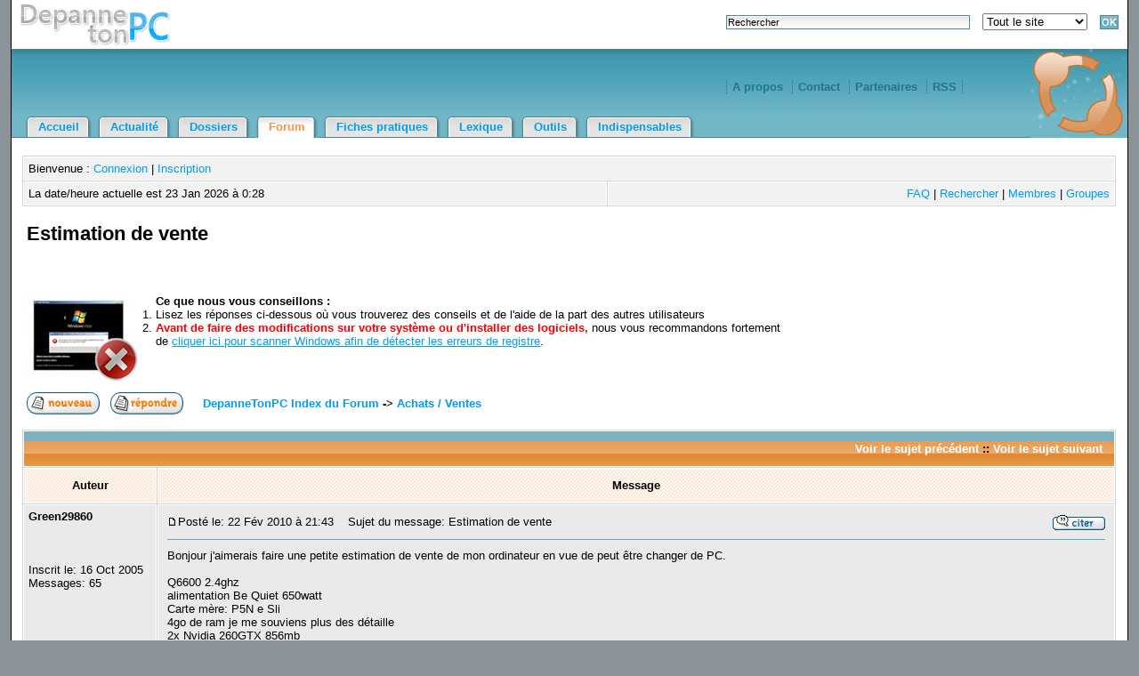

--- FILE ---
content_type: text/html; charset=ISO-8859-1
request_url: http://depannetonpc.net/forum/post75241.html?highlight=
body_size: 6962
content:
<?xml version="1.0" encoding="ISO-8859-1"?>
<!DOCTYPE html PUBLIC "-//W3C//DTD XHTML 1.0 Transitional//EN" "http://www.w3.org/TR/xhtml1/DTD/xhtml1-transitional.dtd">
<html xmlns="http://www.w3.org/1999/xhtml">
<head>
<title>Estimation de vente - Forum DepanneTonPC</title>
<meta http-equiv="Content-Type" content="text/html; charset=iso-8859-1" />
<meta name="keywords" content="DepanneTonPC, forum, forums, informatique, aide, entraide, conseil, conseils, aide informatique, assistance, assistance informatique, dépannage, depannage, depanange informatique" />
<meta name="description" content="Estimation de vente - Forum DepanneTonPC" />

<link rel="top" href="http://www.depannetonpc.net/forum/index.html" title="DepanneTonPC Index du Forum" />
<link rel="search" href="./search.php" title="Rechercher" />
<link rel="help" href="./faq.php" title="FAQ" />
<link rel="author" href="./memberlist.php" title="Membres" />
<link rel="prev" href="viewtopic.php?t=10322&amp;view=previous" title="Voir le sujet précédent" />
<link rel="next" href="viewtopic.php?t=10322&amp;view=next" title="Voir le sujet suivant" />
<link rel="up" href="achats-ventes-f23.html" title="Achats / Ventes" />
<link rel="chapter forum" href="viewforum.php?f=1" title="Discussions" />
<link rel="chapter forum" href="viewforum.php?f=20" title="Débat sur l'actualité" />
<link rel="chapter forum" href="viewforum.php?f=35" title="Réactions sur les fiches pratiques" />
<link rel="chapter forum" href="viewforum.php?f=36" title="Réactions sur les dossiers" />
<link rel="chapter forum" href="achats-ventes-f23.html" title="Achats / Ventes" />
<link rel="chapter forum" href="viewforum.php?f=3" title="Remarques & Suggestions" />
<link rel="chapter forum" href="viewforum.php?f=11" title="Matériel" />
<link rel="chapter forum" href="viewforum.php?f=32" title="Driver & Bios" />
<link rel="chapter forum" href="viewforum.php?f=10" title="Logiciel" />
<link rel="chapter forum" href="viewforum.php?f=13" title="Sécurité" />
<link rel="chapter forum" href="viewforum.php?f=37" title="Autopatcher" />
<link rel="chapter forum" href="viewforum.php?f=31" title="Multimédia & jeux vidéos" />
<link rel="chapter forum" href="viewforum.php?f=24" title="Programmation et Graphisme" />
<link rel="chapter forum" href="viewforum.php?f=14" title="Windows" />
<link rel="chapter forum" href="viewforum.php?f=26" title="Systèmes d'exploitation alternatifs" />
<link rel="chapter forum" href="viewforum.php?f=18" title="Réseaux et Télécommunications" />
<link rel="chapter forum" href="viewforum.php?f=27" title="Internet" />



<link rel="shortcut icon" href="/sys/thm/default/images/favicon.png" />
<link rel="stylesheet" href="templates/subSilver/subSilver.css" type="text/css" />
</head>
<body>
<a name="top"></a>
<div id="main">
    <div id="header_top">
		<a href="http://www.depannetonpc.net/"><img src="/sys/thm/default/images/slogan.gif" alt="DepanneTonPC, dépannage et aide informatique" id="slogan" /></a>
		<div id="recherche">
			<form action="http://www.depannetonpc.net/div/recherche.html" method="get">
				<p>
					<input name="t" type="text" onfocus="this.value=''" value="Rechercher" style="width:270px;margin-right:10px;" maxlength="255" />
					<select name="r" style="margin-right:10px;">
							<option value="">Tout le site</option>
							<option value="actualite">Actualité</option>
							<option value="dossiers">Dossiers</option>
							<option value="fiches-pratiques">Fiches pratiques</option>
					</select>

					<input type="submit" value="OK" name="rechercher" />
				</p>
			</form>
		</div>
	</div>

	<div id="header_middle">

			<ul>

				<li><a href="http://www.depannetonpc.net/div/a-propos.html">A propos</a></li>
				<li><a href="http://www.depannetonpc.net/div/contact.html">Contact</a></li>
				<li><a href="http://www.depannetonpc.net/div/partenaires.html">Partenaires</a></li>
				<li><a href="http://www.depannetonpc.net/div/rss.html">RSS</a></li>
			</ul>

		<a href="http://www.depannetonpc.net/"><img src="/sys/thm/default/images/logo.gif" id="logo" alt="Accueil" /></a>

	</div>

	<div id="header_bottom">
		<ul>
		  <li><a href="http://www.depannetonpc.net/">Accueil</a></li><li><a href="http://www.depannetonpc.net/actualite/">Actualité</a></li><li><a href="http://www.depannetonpc.net/dossiers/">Dossiers</a></li><li id="current"><a href="http://www.depannetonpc.net/forum/">Forum</a></li><li><a href="http://www.depannetonpc.net/fiches-pratiques/">Fiches pratiques</a></li><li><a href="http://www.depannetonpc.net/lexique/">Lexique</a></li><li><a href="http://www.depannetonpc.net/outils/">Outils</a></li><li><a href="http://www.depannetonpc.net/indispensables/">Indispensables</a></li>

		</ul>
	</div>

<div id="conteneur">

	<table>
	  <tr class="ligne_importante">
		<td colspan="2">
			Bienvenue :
			<a href="login.php">Connexion</a>
			 | <a href="profile.php?mode=register">Inscription</a>
		</td>
	  </tr>
	  <tr>
		<td>
			La date/heure actuelle est 23 Jan 2026 à 0:28
		</td>
		<td style="text-align:right;">
			<a href="faq.php">FAQ</a> |
			<a href="search.php">Rechercher</a> |
			<a href="memberlist.php">Membres</a> |
			<a href="groupcp.php">Groupes</a>
		</td>
	  </tr>
	</table>

<table width="100%" cellspacing="2" cellpadding="2" border="0" class="trans" style="width:98%;margin:0 1%;">
  <tr style="margin-top:0px;margin-bottom:0px;">
	<td align="left" valign="bottom" colspan="2"><h1>Estimation de vente</h1><br />
	  <span class="gensmall">&nbsp;<br />
	  &nbsp; </span>
	</td>
	<td>
		<div style="text-align:right">
			<script type="text/javascript"><!--
				google_ad_client = "pub-1230987783361511";
				google_ad_width = 468;
				google_ad_height = 60;
				google_ad_format = "468x60_as";
				google_ad_type = "text";
				google_ad_channel ="";
				google_color_border = "FFFFFF";
				google_color_bg = "FFFFFF";
				google_color_link = "009DEA";
				google_color_text = "000000";
				google_color_url = "009DEA";
				google_ui_features = "rc:10";
				//-->
			</script>
			<script type="text/javascript" src="http://pagead2.googlesyndication.com/pagead/show_ads.js"></script>
		</div>
	</td>
  </tr>
  <tr>
	<td align="left" valign="bottom" colspan="3">
		<div style="width:70%;">
			<img src="templates/subSilver/images/win-error.jpg" alt="" align="left" valign="center" style="margin-right:15px;" />
			<b>Ce que nous vous conseillons :</b>
			<br />
			<ol>
				<li>Lisez les réponses ci-dessous où vous trouverez des conseils et de l'aide de la part des autres utilisateurs</li>
				<li><span style="color:#FF0000;font-weight:bold;">Avant de faire des modifications sur votre système ou d'installer des logiciels,</span> nous vous recommandons fortement de <a href="https://d1.openx.org/ck.php?oaparams=2__bannerid=477814__zoneid=0__log=no__cb=7a91a44def__r_id=__r_ts=__oadest=http%3A%2F%2Fwww.liutilities.com%2Faffcb%2F%3Fid%3DRBdepannetonpc%26aff%3D12055%26xat%3DdepannetonpcRBB1" rel="nofollow" target="_blank" style="text-decoration:underline;">cliquer ici pour scanner Windows afin de détecter les erreurs de registre</a>.
			</ol>
		</div>
	</td>
	</tr>
</table>

<table width="100%" cellspacing="2" cellpadding="2" border="0" class="trans" style="width:98%;margin:0 1%;">
  <tr>
	<td align="left" valign="bottom" nowrap="nowrap"><span class="nav"><a href="posting.php?mode=newtopic&amp;f=23"><img src="templates/subSilver/images/lang_french/post.gif" border="0" alt="Poster un nouveau sujet" align="middle" /></a>&nbsp;&nbsp;&nbsp;<a href="posting.php?mode=reply&amp;t=10322"><img src="templates/subSilver/images/lang_french/reply.gif" border="0" alt="Répondre au sujet" align="middle" /></a></span></td>
	<td align="left" valign="middle" width="100%"><span class="nav">&nbsp;&nbsp;&nbsp;<a href="http://www.depannetonpc.net/forum/index.html" class="nav">DepanneTonPC Index du Forum</a>
	  -> <a href="achats-ventes-f23.html" class="nav">Achats / Ventes</a></span></td>

  </tr>
</table>

<table class="forumline" width="100%" cellspacing="1" cellpadding="3" border="0">
	<tr align="right">
		<td class="catHead" colspan="2" height="28"><span class="nav"><a href="viewtopic.php?t=10322&amp;view=previous" class="nav">Voir le sujet précédent</a> :: <a href="viewtopic.php?t=10322&amp;view=next" class="nav">Voir le sujet suivant</a> &nbsp;</span></td>
	</tr>
	
	<tr>
		<td class="catLeft" style="text-align:center;font-weight:bold;" width="150" height="26" nowrap="nowrap">Auteur</td>
		<td class="catLeft" style="text-align:center;font-weight:bold;" nowrap="nowrap">Message</td>
	</tr>
	<tr>
		<td width="150" align="left" valign="top" class="row1"><span class="name"><a name="75227"></a><b>Green29860</b></span><br /><span class="postdetails"><br /><br /><br />Inscrit le: 16 Oct 2005<br />Messages: 65<br /></span><br /></td>
		<td class="row1" width="100%" height="28" valign="top"><table width="100%" border="0" cellspacing="0" cellpadding="0" class="trans">
			<tr>
				<td width="100%"><a href="post75227.html#75227"><img src="templates/subSilver/images/icon_minipost.gif" width="12" height="9" alt="Message" title="Message" border="0" /></a><span class="postdetails">Posté le: 22 Fév 2010 à 21:43<span class="gen">&nbsp;</span>&nbsp; &nbsp;Sujet du message: Estimation de vente</span></td>
				<td valign="top" nowrap="nowrap"><a href="posting.php?mode=quote&amp;p=75227"><img src="templates/subSilver/images/lang_french/icon_quote.gif" alt="Répondre en citant" title="Répondre en citant" border="0" /></a>   </td>
			</tr>
			<tr>
				<td colspan="2"><hr /></td>
			</tr>
			<tr>
				<td colspan="2"><span class="postbody">Bonjour j'aimerais faire une petite estimation de vente de mon ordinateur en vue de peut être changer de PC.
<br />

<br />
Q6600 2.4ghz
<br />
alimentation Be Quiet 650watt
<br />
Carte mère: P5N e Sli
<br />
4go de ram je me souviens plus des détaille
<br />
2x Nvidia 260GTX 856mb
<br />
Carte son X-Fi 7.1
<br />
Lecteur DVD 16x
<br />
Graveur Dvd double couche 16x
<br />
Disque dur 500go
<br />
disque dur 250go
<br />
Vendu avec window vista x64
<br />

<br />
Je n ai aucune idée du prix au quelle je pourrais le mettre en vente? Merci d 'avance.&nbsp;</span><span class="gensmall">&nbsp;</span></td>
			</tr>
		</table></td>
	</tr>
	<tr>
		<td class="row1" width="10%" align="left" valign="middle"><span class="nav"><a href="#top" class="nav">Revenir en haut de page</a></span></td>
		<td class="row1" width="100%" height="28" valign="bottom" nowrap="nowrap"><table  class="trans" cellspacing="0" cellpadding="0" border="0" width="18">
			<tr>
				<td valign="middle" nowrap="nowrap"><a href="membre538.html"><img src="templates/subSilver/images/lang_french/icon_profile.gif" alt="Voir le profil de l'utilisateur" title="Voir le profil de l'utilisateur" border="0" /></a> <a href="privmsg.php?mode=post&amp;u=538"><img src="templates/subSilver/images/lang_french/icon_pm.gif" alt="Envoyer un message privé" title="Envoyer un message privé" border="0" /></a>      </td>
			</tr>
		</table></td>
	</tr>
	<tr>
		<td class="spaceRow" colspan="2" height="1"><img src="templates/subSilver/images/spacer.gif" alt="" width="1" height="1" /></td>
	</tr>
	<tr>
		<td width="150" align="left" valign="top" class="row2"><span class="name"><a name="75228"></a><b>Adribreizh</b></span><br /><span class="postdetails"><br /><br /><br />Inscrit le: 15 Déc 2004<br />Messages: 891<br />Localisation: Finistere [sud]</span><br /></td>
		<td class="row2" width="100%" height="28" valign="top"><table width="100%" border="0" cellspacing="0" cellpadding="0" class="trans">
			<tr>
				<td width="100%"><a href="post75228.html#75228"><img src="templates/subSilver/images/icon_minipost.gif" width="12" height="9" alt="Message" title="Message" border="0" /></a><span class="postdetails">Posté le: 22 Fév 2010 à 22:34<span class="gen">&nbsp;</span>&nbsp; &nbsp;Sujet du message: </span></td>
				<td valign="top" nowrap="nowrap"><a href="posting.php?mode=quote&amp;p=75228"><img src="templates/subSilver/images/lang_french/icon_quote.gif" alt="Répondre en citant" title="Répondre en citant" border="0" /></a>   </td>
			</tr>
			<tr>
				<td colspan="2"><hr /></td>
			</tr>
			<tr>
				<td colspan="2"><span class="postbody">Regarde prix neuf les derniers connus genre sur ldlc ils laissent souvent les tarifs bien que les produits ne sont plus vendu. Et compte -30% minimum... 
<br />

<br />
Les cartes graphique remonteront un peu le prix de vente mais pas tellement d'utilité d'en avoir 2 a moins que tu trouves qq'un qui l'aurait vraiment. 
<br />
400/500€ je pense que tu devrais arriver<br />_________________<br /><img src="http://www.depannetonpc.net/news/diable.jpg" alt="" />
<br />

<br />
<img src="http://img120.imageshack.us/img120/1973/userbar431460li4.gif" alt="" />&nbsp;</span><span class="gensmall">&nbsp;</span></td>
			</tr>
		</table></td>
	</tr>
	<tr>
		<td class="row2" width="10%" align="left" valign="middle"><span class="nav"><a href="#top" class="nav">Revenir en haut de page</a></span></td>
		<td class="row2" width="100%" height="28" valign="bottom" nowrap="nowrap"><table  class="trans" cellspacing="0" cellpadding="0" border="0" width="18">
			<tr>
				<td valign="middle" nowrap="nowrap"><a href="membre88.html"><img src="templates/subSilver/images/lang_french/icon_profile.gif" alt="Voir le profil de l'utilisateur" title="Voir le profil de l'utilisateur" border="0" /></a> <a href="privmsg.php?mode=post&amp;u=88"><img src="templates/subSilver/images/lang_french/icon_pm.gif" alt="Envoyer un message privé" title="Envoyer un message privé" border="0" /></a>  <a href="http://xx-ptitcake-xx.skyblog.com" target="_userwww"><img src="templates/subSilver/images/lang_french/icon_www.gif" alt="Visiter le site web de l'utilisateur" title="Visiter le site web de l'utilisateur" border="0" /></a>   <a href="membre88.html"><img src="templates/subSilver/images/lang_french/icon_msnm.gif" alt="MSN Messenger" title="MSN Messenger" border="0" /></a> </td>
			</tr>
		</table></td>
	</tr>
	<tr>
		<td class="spaceRow" colspan="2" height="1"><img src="templates/subSilver/images/spacer.gif" alt="" width="1" height="1" /></td>
	</tr>
	<tr>
		<td width="150" align="left" valign="top" class="row1"><span class="name"><a name="75234"></a><b>Touny</b></span><br /><span class="postdetails"><br /><img src="http://img812.imageshack.us/img812/4310/touny.png" alt="" border="0" /><br /><br />Inscrit le: 02 Mai 2005<br />Messages: 832<br />Localisation: Bretagne</span><br /></td>
		<td class="row1" width="100%" height="28" valign="top"><table width="100%" border="0" cellspacing="0" cellpadding="0" class="trans">
			<tr>
				<td width="100%"><a href="post75234.html#75234"><img src="templates/subSilver/images/icon_minipost.gif" width="12" height="9" alt="Message" title="Message" border="0" /></a><span class="postdetails">Posté le: 23 Fév 2010 à 21:42<span class="gen">&nbsp;</span>&nbsp; &nbsp;Sujet du message: </span></td>
				<td valign="top" nowrap="nowrap"><a href="posting.php?mode=quote&amp;p=75234"><img src="templates/subSilver/images/lang_french/icon_quote.gif" alt="Répondre en citant" title="Répondre en citant" border="0" /></a>   </td>
			</tr>
			<tr>
				<td colspan="2"><hr /></td>
			</tr>
			<tr>
				<td colspan="2"><span class="postbody">Oui même un petit peut plus car les cartes graphiques sont quand même assez puissantes  <img src="images/smiles/smile.gif" alt="Smile" border="0" /><br />_________________<br /><a href="http://www.tounygraphisme.fr" target="_blank" class="postlink">http://www.tounygraphisme.fr</a>&nbsp;</span><span class="gensmall">&nbsp;</span></td>
			</tr>
		</table></td>
	</tr>
	<tr>
		<td class="row1" width="10%" align="left" valign="middle"><span class="nav"><a href="#top" class="nav">Revenir en haut de page</a></span></td>
		<td class="row1" width="100%" height="28" valign="bottom" nowrap="nowrap"><table  class="trans" cellspacing="0" cellpadding="0" border="0" width="18">
			<tr>
				<td valign="middle" nowrap="nowrap"><a href="membre245.html"><img src="templates/subSilver/images/lang_french/icon_profile.gif" alt="Voir le profil de l'utilisateur" title="Voir le profil de l'utilisateur" border="0" /></a> <a href="privmsg.php?mode=post&amp;u=245"><img src="templates/subSilver/images/lang_french/icon_pm.gif" alt="Envoyer un message privé" title="Envoyer un message privé" border="0" /></a>     <a href="membre245.html"><img src="templates/subSilver/images/lang_french/icon_msnm.gif" alt="MSN Messenger" title="MSN Messenger" border="0" /></a> </td>
			</tr>
		</table></td>
	</tr>
	<tr>
		<td class="spaceRow" colspan="2" height="1"><img src="templates/subSilver/images/spacer.gif" alt="" width="1" height="1" /></td>
	</tr>
	<tr>
		<td width="150" align="left" valign="top" class="row2"><span class="name"><a name="75237"></a><b>Adribreizh</b></span><br /><span class="postdetails"><br /><br /><br />Inscrit le: 15 Déc 2004<br />Messages: 891<br />Localisation: Finistere [sud]</span><br /></td>
		<td class="row2" width="100%" height="28" valign="top"><table width="100%" border="0" cellspacing="0" cellpadding="0" class="trans">
			<tr>
				<td width="100%"><a href="post75237.html#75237"><img src="templates/subSilver/images/icon_minipost.gif" width="12" height="9" alt="Message" title="Message" border="0" /></a><span class="postdetails">Posté le: 23 Fév 2010 à 22:52<span class="gen">&nbsp;</span>&nbsp; &nbsp;Sujet du message: </span></td>
				<td valign="top" nowrap="nowrap"><a href="posting.php?mode=quote&amp;p=75237"><img src="templates/subSilver/images/lang_french/icon_quote.gif" alt="Répondre en citant" title="Répondre en citant" border="0" /></a>   </td>
			</tr>
			<tr>
				<td colspan="2"><hr /></td>
			</tr>
			<tr>
				<td colspan="2"><span class="postbody">Oui mais qui voudras de 2 cartes graphiques autant essayer d'en vendre une séparément ...<br />_________________<br /><img src="http://www.depannetonpc.net/news/diable.jpg" alt="" />
<br />

<br />
<img src="http://img120.imageshack.us/img120/1973/userbar431460li4.gif" alt="" />&nbsp;</span><span class="gensmall">&nbsp;</span></td>
			</tr>
		</table></td>
	</tr>
	<tr>
		<td class="row2" width="10%" align="left" valign="middle"><span class="nav"><a href="#top" class="nav">Revenir en haut de page</a></span></td>
		<td class="row2" width="100%" height="28" valign="bottom" nowrap="nowrap"><table  class="trans" cellspacing="0" cellpadding="0" border="0" width="18">
			<tr>
				<td valign="middle" nowrap="nowrap"><a href="membre88.html"><img src="templates/subSilver/images/lang_french/icon_profile.gif" alt="Voir le profil de l'utilisateur" title="Voir le profil de l'utilisateur" border="0" /></a> <a href="privmsg.php?mode=post&amp;u=88"><img src="templates/subSilver/images/lang_french/icon_pm.gif" alt="Envoyer un message privé" title="Envoyer un message privé" border="0" /></a>  <a href="http://xx-ptitcake-xx.skyblog.com" target="_userwww"><img src="templates/subSilver/images/lang_french/icon_www.gif" alt="Visiter le site web de l'utilisateur" title="Visiter le site web de l'utilisateur" border="0" /></a>   <a href="membre88.html"><img src="templates/subSilver/images/lang_french/icon_msnm.gif" alt="MSN Messenger" title="MSN Messenger" border="0" /></a> </td>
			</tr>
		</table></td>
	</tr>
	<tr>
		<td class="spaceRow" colspan="2" height="1"><img src="templates/subSilver/images/spacer.gif" alt="" width="1" height="1" /></td>
	</tr>
	<tr>
		<td width="150" align="left" valign="top" class="row1"><span class="name"><a name="75241"></a><b>Touny</b></span><br /><span class="postdetails"><br /><img src="http://img812.imageshack.us/img812/4310/touny.png" alt="" border="0" /><br /><br />Inscrit le: 02 Mai 2005<br />Messages: 832<br />Localisation: Bretagne</span><br /></td>
		<td class="row1" width="100%" height="28" valign="top"><table width="100%" border="0" cellspacing="0" cellpadding="0" class="trans">
			<tr>
				<td width="100%"><a href="post75241.html#75241"><img src="templates/subSilver/images/icon_minipost.gif" width="12" height="9" alt="Message" title="Message" border="0" /></a><span class="postdetails">Posté le: 24 Fév 2010 à 11:29<span class="gen">&nbsp;</span>&nbsp; &nbsp;Sujet du message: </span></td>
				<td valign="top" nowrap="nowrap"><a href="posting.php?mode=quote&amp;p=75241"><img src="templates/subSilver/images/lang_french/icon_quote.gif" alt="Répondre en citant" title="Répondre en citant" border="0" /></a>   </td>
			</tr>
			<tr>
				<td colspan="2"><hr /></td>
			</tr>
			<tr>
				<td colspan="2"><span class="postbody">Oui c'est vrai autant vendre 1 séparément !<br />_________________<br /><a href="http://www.tounygraphisme.fr" target="_blank" class="postlink">http://www.tounygraphisme.fr</a>&nbsp;</span><span class="gensmall">&nbsp;</span></td>
			</tr>
		</table></td>
	</tr>
	<tr>
		<td class="row1" width="10%" align="left" valign="middle"><span class="nav"><a href="#top" class="nav">Revenir en haut de page</a></span></td>
		<td class="row1" width="100%" height="28" valign="bottom" nowrap="nowrap"><table  class="trans" cellspacing="0" cellpadding="0" border="0" width="18">
			<tr>
				<td valign="middle" nowrap="nowrap"><a href="membre245.html"><img src="templates/subSilver/images/lang_french/icon_profile.gif" alt="Voir le profil de l'utilisateur" title="Voir le profil de l'utilisateur" border="0" /></a> <a href="privmsg.php?mode=post&amp;u=245"><img src="templates/subSilver/images/lang_french/icon_pm.gif" alt="Envoyer un message privé" title="Envoyer un message privé" border="0" /></a>     <a href="membre245.html"><img src="templates/subSilver/images/lang_french/icon_msnm.gif" alt="MSN Messenger" title="MSN Messenger" border="0" /></a> </td>
			</tr>
		</table></td>
	</tr>
	<tr>
		<td class="spaceRow" colspan="2" height="1"><img src="templates/subSilver/images/spacer.gif" alt="" width="1" height="1" /></td>
	</tr>
	<tr>
		<td width="150" align="left" valign="top" class="row2"><span class="name"><a name="75243"></a><b>Green29860</b></span><br /><span class="postdetails"><br /><br /><br />Inscrit le: 16 Oct 2005<br />Messages: 65<br /></span><br /></td>
		<td class="row2" width="100%" height="28" valign="top"><table width="100%" border="0" cellspacing="0" cellpadding="0" class="trans">
			<tr>
				<td width="100%"><a href="post75243.html#75243"><img src="templates/subSilver/images/icon_minipost.gif" width="12" height="9" alt="Message" title="Message" border="0" /></a><span class="postdetails">Posté le: 24 Fév 2010 à 19:44<span class="gen">&nbsp;</span>&nbsp; &nbsp;Sujet du message: </span></td>
				<td valign="top" nowrap="nowrap"><a href="posting.php?mode=quote&amp;p=75243"><img src="templates/subSilver/images/lang_french/icon_quote.gif" alt="Répondre en citant" title="Répondre en citant" border="0" /></a>   </td>
			</tr>
			<tr>
				<td colspan="2"><hr /></td>
			</tr>
			<tr>
				<td colspan="2"><span class="postbody">okey merci du conseil&nbsp;</span><span class="gensmall">&nbsp;</span></td>
			</tr>
		</table></td>
	</tr>
	<tr>
		<td class="row2" width="10%" align="left" valign="middle"><span class="nav"><a href="#top" class="nav">Revenir en haut de page</a></span></td>
		<td class="row2" width="100%" height="28" valign="bottom" nowrap="nowrap"><table  class="trans" cellspacing="0" cellpadding="0" border="0" width="18">
			<tr>
				<td valign="middle" nowrap="nowrap"><a href="membre538.html"><img src="templates/subSilver/images/lang_french/icon_profile.gif" alt="Voir le profil de l'utilisateur" title="Voir le profil de l'utilisateur" border="0" /></a> <a href="privmsg.php?mode=post&amp;u=538"><img src="templates/subSilver/images/lang_french/icon_pm.gif" alt="Envoyer un message privé" title="Envoyer un message privé" border="0" /></a>      </td>
			</tr>
		</table></td>
	</tr>
	<tr>
		<td class="spaceRow" colspan="2" height="1"><img src="templates/subSilver/images/spacer.gif" alt="" width="1" height="1" /></td>
	</tr>
	<tr>
		<td width="150" align="left" valign="top" class="row1"><span class="name"><a name="75244"></a><b>Green29860</b></span><br /><span class="postdetails"><br /><br /><br />Inscrit le: 16 Oct 2005<br />Messages: 65<br /></span><br /></td>
		<td class="row1" width="100%" height="28" valign="top"><table width="100%" border="0" cellspacing="0" cellpadding="0" class="trans">
			<tr>
				<td width="100%"><a href="post75244.html#75244"><img src="templates/subSilver/images/icon_minipost.gif" width="12" height="9" alt="Message" title="Message" border="0" /></a><span class="postdetails">Posté le: 24 Fév 2010 à 19:49<span class="gen">&nbsp;</span>&nbsp; &nbsp;Sujet du message: </span></td>
				<td valign="top" nowrap="nowrap"><a href="posting.php?mode=quote&amp;p=75244"><img src="templates/subSilver/images/lang_french/icon_quote.gif" alt="Répondre en citant" title="Répondre en citant" border="0" /></a>   </td>
			</tr>
			<tr>
				<td colspan="2"><hr /></td>
			</tr>
			<tr>
				<td colspan="2"><span class="postbody">je vais essayer d'en tirer 130 ou 140€ et 475€ pour le pc je pence que c est correcte si je le vend de suite.&nbsp;</span><span class="gensmall">&nbsp;</span></td>
			</tr>
		</table></td>
	</tr>
	<tr>
		<td class="row1" width="10%" align="left" valign="middle"><span class="nav"><a href="#top" class="nav">Revenir en haut de page</a></span></td>
		<td class="row1" width="100%" height="28" valign="bottom" nowrap="nowrap"><table  class="trans" cellspacing="0" cellpadding="0" border="0" width="18">
			<tr>
				<td valign="middle" nowrap="nowrap"><a href="membre538.html"><img src="templates/subSilver/images/lang_french/icon_profile.gif" alt="Voir le profil de l'utilisateur" title="Voir le profil de l'utilisateur" border="0" /></a> <a href="privmsg.php?mode=post&amp;u=538"><img src="templates/subSilver/images/lang_french/icon_pm.gif" alt="Envoyer un message privé" title="Envoyer un message privé" border="0" /></a>      </td>
			</tr>
		</table></td>
	</tr>
	<tr>
		<td class="spaceRow" colspan="2" height="1"><img src="templates/subSilver/images/spacer.gif" alt="" width="1" height="1" /></td>
	</tr>
	<tr>
		<td width="150" align="left" valign="top" class="row2"><span class="name"><a name="75250"></a><b>Adribreizh</b></span><br /><span class="postdetails"><br /><br /><br />Inscrit le: 15 Déc 2004<br />Messages: 891<br />Localisation: Finistere [sud]</span><br /></td>
		<td class="row2" width="100%" height="28" valign="top"><table width="100%" border="0" cellspacing="0" cellpadding="0" class="trans">
			<tr>
				<td width="100%"><a href="post75250.html#75250"><img src="templates/subSilver/images/icon_minipost.gif" width="12" height="9" alt="Message" title="Message" border="0" /></a><span class="postdetails">Posté le: 26 Fév 2010 à 12:39<span class="gen">&nbsp;</span>&nbsp; &nbsp;Sujet du message: </span></td>
				<td valign="top" nowrap="nowrap"><a href="posting.php?mode=quote&amp;p=75250"><img src="templates/subSilver/images/lang_french/icon_quote.gif" alt="Répondre en citant" title="Répondre en citant" border="0" /></a>   </td>
			</tr>
			<tr>
				<td colspan="2"><hr /></td>
			</tr>
			<tr>
				<td colspan="2"><span class="postbody">De rien ! 
<br />
Par contre ta carte graphique se trouve autour de 150/160€ neuve... mais essaye toujours d'en tirer le meilleur prix<br />_________________<br /><img src="http://www.depannetonpc.net/news/diable.jpg" alt="" />
<br />

<br />
<img src="http://img120.imageshack.us/img120/1973/userbar431460li4.gif" alt="" />&nbsp;</span><span class="gensmall">&nbsp;</span></td>
			</tr>
		</table></td>
	</tr>
	<tr>
		<td class="row2" width="10%" align="left" valign="middle"><span class="nav"><a href="#top" class="nav">Revenir en haut de page</a></span></td>
		<td class="row2" width="100%" height="28" valign="bottom" nowrap="nowrap"><table  class="trans" cellspacing="0" cellpadding="0" border="0" width="18">
			<tr>
				<td valign="middle" nowrap="nowrap"><a href="membre88.html"><img src="templates/subSilver/images/lang_french/icon_profile.gif" alt="Voir le profil de l'utilisateur" title="Voir le profil de l'utilisateur" border="0" /></a> <a href="privmsg.php?mode=post&amp;u=88"><img src="templates/subSilver/images/lang_french/icon_pm.gif" alt="Envoyer un message privé" title="Envoyer un message privé" border="0" /></a>  <a href="http://xx-ptitcake-xx.skyblog.com" target="_userwww"><img src="templates/subSilver/images/lang_french/icon_www.gif" alt="Visiter le site web de l'utilisateur" title="Visiter le site web de l'utilisateur" border="0" /></a>   <a href="membre88.html"><img src="templates/subSilver/images/lang_french/icon_msnm.gif" alt="MSN Messenger" title="MSN Messenger" border="0" /></a> </td>
			</tr>
		</table></td>
	</tr>
	<tr>
		<td class="spaceRow" colspan="2" height="1"><img src="templates/subSilver/images/spacer.gif" alt="" width="1" height="1" /></td>
	</tr>
	<tr align="center">
		<tr>
			<td colspan="2" style="background-color:#dfdede;text-align:center;">
				Ajouter à : <a title="Scoopeo" onclick="javascript:window.location.replace('http://www.scoopeo.com/scoop/new?newurl=' + window.location);" href="#"><img src="/sys/thm/default/images/scoopeo.gif" alt="Scoopeo" style="border:0;" /></a>
				<a title="del.icio.us" onclick="javascript:window.location.replace('http://del.icio.us/post?url=' + window.location);" href="#"><img src="/sys/thm/default/images/delicious.gif" alt="del.icio.us" style="border:0;" /></a>
				<a title="Digg" onclick="javascript:window.location.replace('http://digg.com/submit?phase=2&url=' + window.location);" href="#"><img src="/sys/thm/default/images/digg.gif" alt="Digg this" style="border:0;" /></a>
				<a title="Technorati" onclick="javascript:window.location.replace('http://technorati.com/faves/?add=' + window.location);" href="#"><img src="/sys/thm/default/images/technorati.gif" alt="Technorati" style="border:0;" /></a>
				<a title="Fuzz" onclick="javascript:window.location.replace('http://www.fuzz.fr/?nws_article?link=' + window.location);" href="#"><img src="/sys/thm/default/images/fuzz.png" alt="fuzz" style="border:0;" /></a>

				<div style="clear:both;text-align:center;margin:10px;">
				<script type="text/javascript"><!--
				google_ad_client = "pub-6756569020628045";
				google_ad_width = 468;
				google_ad_height = 60;
				google_ad_format = "468x60_as";
				google_ad_type = "text";
				google_ad_channel ="";
				google_color_border = "dfdede";
				google_color_bg = "dfdede";
				google_color_link = "009DEA";
				google_color_url = "009DEA";
				google_color_text = "000000";
				//--></script>
				<script type="text/javascript" src="http://pagead2.googlesyndication.com/pagead/show_ads.js"></script></div>
			</td>
		</tr>
		<td class="catBottom" colspan="2" height="28"><table cellspacing="0" cellpadding="0" border="0" class="trans">
			<tr>
				<td align="center"><form method="post" action="topic10322.html"><span class="gensmall">Montrer les messages depuis: <select name="postdays"><option value="0" selected="selected">Tous les messages</option><option value="1">1 Jour</option><option value="7">7 Jours</option><option value="14">2 Semaines</option><option value="30">1 Mois</option><option value="90">3 Mois</option><option value="180">6 Mois</option><option value="364">1 An</option></select>&nbsp;<select name="postorder"><option value="asc" selected="selected">Le plus ancien en premier</option><option value="desc">Le plus récent en premier</option></select>&nbsp;<input type="submit" value="Aller" class="liteoption" name="submit" /></span></form></td>
		      </tr>
		</table></td>
	</tr>
</table>

<table width="100%" cellspacing="2" cellpadding="2" border="0" align="center"  class="trans" style="width:98%;margin:0 1%;">
  <tr>
	<td align="left" valign="middle" nowrap="nowrap"><span class="nav"><a href="posting.php?mode=newtopic&amp;f=23"><img src="templates/subSilver/images/lang_french/post.gif" border="0" alt="Poster un nouveau sujet" align="middle" /></a>&nbsp;&nbsp;&nbsp;<a href="posting.php?mode=reply&amp;t=10322"><img src="templates/subSilver/images/lang_french/reply.gif" border="0" alt="Répondre au sujet" align="middle" /></a></span></td>
	<td align="left" valign="middle" width="100%"><span class="nav">&nbsp;&nbsp;&nbsp;<a href="http://www.depannetonpc.net/forum/index.html" class="nav">DepanneTonPC Index du Forum</a>
	  -> <a href="achats-ventes-f23.html" class="nav">Achats / Ventes</a></span></td>
	<td align="right" valign="top" nowrap="nowrap"><span class="gensmall">Toutes les heures sont au format GMT + 2 Heures</span><br /><span class="nav">&nbsp;</span>
	  </td>
  </tr>
  <tr>
	<td align="left" colspan="3"><span class="nav">Page <b>1</b> sur <b>1</b>&nbsp;</span></td>
  </tr>
</table>

<table width="100%" cellspacing="2" border="0" align="center">
  <tr>
	<td width="40%" valign="top" nowrap="nowrap" align="left"><span class="gensmall"></span><br />
	  &nbsp;
<table cellspacing="0" cellpadding="0" border="0">
	<tr>
		<td nowrap="nowrap"><form method="get" name="jumpbox" action="viewforum.php" onSubmit="if(document.jumpbox.f.value == -1){return false;}"><span class="gensmall">Sauter vers:&nbsp;<select name="f" onchange="if(this.options[this.selectedIndex].value != -1){ forms['jumpbox'].submit() }"><option value="-1">Sélectionner un forum</option><option value="-1">&nbsp;</option><option value="-1">DepanneTonPC</option><option value="-1">----------------</option><option value="1">Discussions</option><option value="20">Débat sur l'actualité</option><option value="35">Réactions sur les fiches pratiques</option><option value="36">Réactions sur les dossiers</option><option value="23"selected="selected">Achats / Ventes</option><option value="3">Remarques & Suggestions</option><option value="-1">&nbsp;</option><option value="-1">Hardware</option><option value="-1">----------------</option><option value="11">Matériel</option><option value="32">Driver & Bios</option><option value="-1">&nbsp;</option><option value="-1">Software</option><option value="-1">----------------</option><option value="10">Logiciel</option><option value="13">Sécurité</option><option value="37">Autopatcher</option><option value="31">Multimédia & jeux vidéos</option><option value="24">Programmation et Graphisme</option><option value="-1">&nbsp;</option><option value="-1">Systèmes d'exploitation</option><option value="-1">----------------</option><option value="14">Windows</option><option value="26">Systèmes d'exploitation alternatifs</option><option value="-1">&nbsp;</option><option value="-1">Réseaux, Télécommunications et Internet</option><option value="-1">----------------</option><option value="18">Réseaux et Télécommunications</option><option value="27">Internet</option></select><input type="hidden" name="sid" value="6042087a25bb4229dbeef7b7b0bfdd26" />&nbsp;<input type="submit" value="Aller" class="liteoption" /></span></form></td>
	</tr>
</table>

<br />
	  </td>
	<td align="right" valign="top" nowrap="nowrap"><span class="gensmall">Vous <b>ne pouvez pas</b> poster de nouveaux sujets dans ce forum<br />Vous <b>ne pouvez pas</b> répondre aux sujets dans ce forum<br />Vous <b>ne pouvez pas</b> éditer vos messages dans ce forum<br />Vous <b>ne pouvez pas</b> supprimer vos messages dans ce forum<br />Vous <b>ne pouvez pas</b> voter dans les sondages de ce forum<br /></span></td>
  </tr>
</table>

	</div>
		<div id="footer"><div id="footer_center">
			Copyright © 2004-2011. DepanneTonPC. Tous droits réservés.<br />
			<a href="http://www.vulgarisation-informatique.com" title="Dépannage Informatique" target="_blank">Dépannage informatique</a> - <a href="http://camescope.comprendrechoisir.com/" title="comparatif camescope" target="_blank">Comparatif camescope</a> - <a href="http://munci.org/" title="Munci (asso prof.IT)" target="_blank">Munci (asso prof.IT)</a><br />
			Top recherche :
			<strong><a href="http://www.depannetonpc.net/dossiers/lire_22_1_depannetonpc-decortique-l-asus-eee-pc-4g.html" title="ASUS Eee">ASUS Eee</a></strong>
			<strong><a href="http://www.depannetonpc.net/fiches-pratiques/lire_35_1_tutorial-memtest.html" title="Memtest">Memtest</a></strong>
			<strong><a href="http://www.depannetonpc.net/dossiers/lire_9_1_comprendre-et-configurer-les-services-windows-xp.html" title="Services Windows">Services Windows</a></strong>
            <strong><a href="http://www.depannetonpc.net/dossiers/lire_20_1_guide-d-installation-linux-ubuntu-7-10.html" title="Installer Linux">Installer Linux</a></strong>
            <strong><a href="http://www.depannetonpc.net/fiches-pratiques/lire_54_1_tutoriel-ccleaner.html" title="CCleaner">CCleaner</a></strong><br /><br />
		<span class="b"></span> Powered by <a href="http://www.phpbb.com/" class="copyright">phpBB</a> &copy; 2001, 2010 phpBB Group | Traduction par : <a href="http://www.phpbb-fr.com/">phpBB-fr.com</a>

		<br />
		<!-- Code XITI -->
		<a href="http://www.xiti.com/xiti.asp?s=319819" title="WebAnalytics" style="border:0;">
		<script type="text/javascript">
		<!--
		Xt_param = 's=319819&p=';
		try {Xt_r = top.document.referrer;}
		catch(e) {Xt_r = document.referrer; }
		Xt_h = new Date();
		Xt_i = '<img width="39" height="25" border="0" ';
		Xt_i += 'src="http://logv143.xiti.com/hit.xiti?'+Xt_param;
		Xt_i += '&hl='+Xt_h.getHours()+'x'+Xt_h.getMinutes()+'x'+Xt_h.getSeconds();
		if(parseFloat(navigator.appVersion)>=4)
		{Xt_s=screen;Xt_i+='&r='+Xt_s.width+'x'+Xt_s.height+'x'+Xt_s.pixelDepth+'x'+Xt_s.colorDepth;}
		document.write(Xt_i+'&ref='+Xt_r.replace(/[<>"]/g, '').replace(/&/g, '$')+'">');
		//-->
		</script>
		<object>
		<noscript>
		<div id="xiti-logo-noscript">
		<img width="39" height="25" src="http://logv143.xiti.com/hit.xiti?s=319819&amp;p=&amp;" alt="WebAnalytics"  style="border:0;" />
		</div>
		</noscript>
		</object>
		</a>
		<!-- Fin code XITI -->
		<!-- Code Analytics -->
		<script type="text/javascript">
		var gaJsHost = (("https:" == document.location.protocol) ? "https://ssl." : "http://www.");
		document.write(unescape("%3Cscript src='" + gaJsHost + "google-analytics.com/ga.js' type='text/javascript'%3E%3C/script%3E"));
		</script>
		<script type="text/javascript">
		var pageTracker = _gat._getTracker("UA-7859671-2");
		pageTracker._trackPageview();
		</script>
		<!-- Fin Code Analytics -->
		</div></div>
</div>
</body>
</html>


--- FILE ---
content_type: text/html; charset=utf-8
request_url: https://www.google.com/recaptcha/api2/aframe
body_size: 257
content:
<!DOCTYPE HTML><html><head><meta http-equiv="content-type" content="text/html; charset=UTF-8"></head><body><script nonce="pPNWux9N9_CEMsd2RSy--w">/** Anti-fraud and anti-abuse applications only. See google.com/recaptcha */ try{var clients={'sodar':'https://pagead2.googlesyndication.com/pagead/sodar?'};window.addEventListener("message",function(a){try{if(a.source===window.parent){var b=JSON.parse(a.data);var c=clients[b['id']];if(c){var d=document.createElement('img');d.src=c+b['params']+'&rc='+(localStorage.getItem("rc::a")?sessionStorage.getItem("rc::b"):"");window.document.body.appendChild(d);sessionStorage.setItem("rc::e",parseInt(sessionStorage.getItem("rc::e")||0)+1);localStorage.setItem("rc::h",'1769120886081');}}}catch(b){}});window.parent.postMessage("_grecaptcha_ready", "*");}catch(b){}</script></body></html>